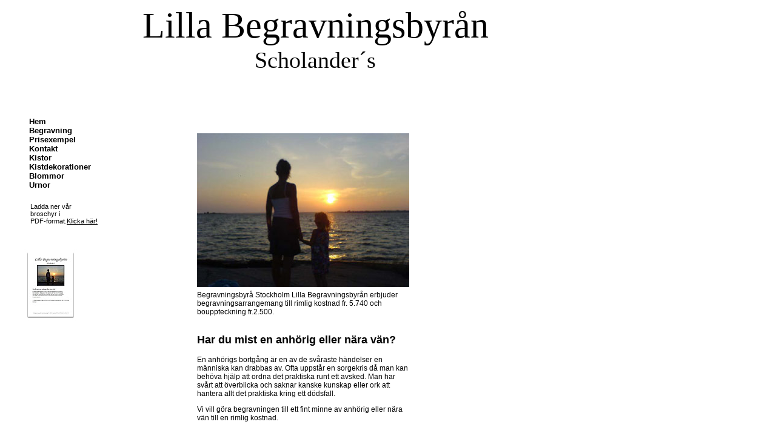

--- FILE ---
content_type: text/html
request_url: http://lillabegrav.se/
body_size: 1637
content:
<!DOCTYPE html>
<html>
<head>
     <meta http-equiv='Content-Type' content='text/html; charset=iso-8859-1' />
     <title>Begravningsbyrå med bouppteckning i Stockholm | Lilla Begravningsbyrån</title>
     <META NAME="copyright" content="Ulf Scholander">
	 <META NAME="robots" content="index"> 
	 <META NAME="robots" content="follow">
	 <META NAME="description" CONTENT="Lilla Begravningsbyrån Scholander´s i Stockholm är en begravningsbyrå som erbjuder prisvärda begravningsarrangemang och bistår även vid bouppteckning.">
     <META NAME="keywords" CONTENT="begravningsbyrå stockholm, lilla begravningsbyrån stockholm, bouppteckning stockholm">
	 <link type="text/css" rel="stylesheet" href="css/style.css">    
     <meta name="viewport" content="width=device-width, initial-scale=1, maximum-scale=1">
	 <script src="http://css3-mediaqueries-js.googlecode.com/svn/trunk/css3-mediaqueries.js"></script><script type="text/javascript">  var _gaq = _gaq || [];  _gaq.push(['_setAccount', 'UA-43428350-1']);  _gaq.push(['_trackPageview']);  (function() {    var ga = document.createElement('script'); ga.type = 'text/javascript'; ga.async = true;    ga.src = ('https:' == document.location.protocol ? 'https://ssl' : 'http://www') + '.google-analytics.com/ga.js';    var s = document.getElementsByTagName('script')[0]; s.parentNode.insertBefore(ga, s);  })();</script>
</head>
<body>
    <div id="container">
     
<center><div id="header">Lilla Begravningsbyrån<center></div><div id="underheader">Scholander´s</center></div></center>
          <div id="nav">
         <nav>
          <ul>
               <body link="black" alink="black" vlink="black"> 
               <li><a href="http://www.lillabegrav.se/index.html" style="text-decoration:none">Hem</a></li>
               <li><a href="http://www.lillabegrav.se/Begravningsarrangemang.html" style="text-decoration:none">Begravning</a></li>
               <li><a href="http://www.lillabegrav.se/Prisexempel.html" style="text-decoration:none">Prisexempel</a></li>
               <li><a href="http://www.lillabegrav.se/Kontakt.html" style="text-decoration:none">Kontakt</a></li>
               <li><a href="http://www.lillabegrav.se/Kistor.html" style="text-decoration:none">Kistor</a></li>
               <li><a href="http://www.begravningsblomma.se/kistdekorationer" target="_blank" style="text-decoration:none">Kistdekorationer</a></li>
			   <li><a href="http://www.begravningsblomma.se/" target="_blank" style="text-decoration:none">Blommor</a></li>
               <li><a href="http://www.lillabegrav.se/Urnor.html" style="text-decoration:none">Urnor</a></li>
               </body>
          </ul>
         </div>
     <center>
          <div id="navdrop">
          <form name="smallnav">
              <select name="navlinks" OnChange="location.href=smallnav.navlinks.options[selectedIndex].value">
              <option value="http://www.lillabegrav.se/index.html">Hem</option>
              <option value="http://www.lillabegrav.se/Begravningsarrangemang.html">Begravning</option>
              <option value="http://www.lillabegrav.se/Prisexempel.html">Prisexempel</option>
              <option value="http://www.lillabegrav.se/Kontakt.html">Kontakt</option>
			  <option value="http://www.lillabegrav.se/Kistor.html">Kistor</option>
              <option value="http://www.begravningsblomma.se/kistdekorationer" target="_blank">Kistdekorationer</option>
			  <option value="http://www.begravningsblomma.se/" target="_blank">Blommor</option>
              <option value="http://www.lillabegrav.se/Urnor.html">Urnor</option>
              </select>
          </form>
     </nav>
     </div>
       </center>

<div id="pdfpic"><img src="http://www.lillabegrav.se/images/pdf/pdfimage.jpg" img class="half"></div>
<div id="pdf">Ladda ner vår <br>broschyr i <br>PDF-format.<a href="http://www.lillabegrav.se/pdf/broschyr.pdf" target="_blank">Klicka här!</a> </div>
<h1>Begravningsbyrå med bouppteckning</h1>
<div id="indexpic"><img src="http://www.lillabegrav.se/images/hem/indexpic.jpg"></div>
<div id="text">Begravningsbyrå Stockholm Lilla Begravningsbyrån erbjuder begravningsarrangemang till rimlig kostnad fr. 5.740 och bouppteckning fr.2.500.
</br></br>
<h2>Har du mist en anhörig eller nära vän?</h2>
En anhörigs bortgång är en av de svåraste händelser en människa
kan drabbas av. Ofta uppstår en sorgekris då man kan behöva hjälp att ordna det praktiska runt ett avsked. Man har svårt att 
överblicka och saknar kanske kunskap eller ork att hantera allt 
det praktiska kring ett dödsfall.
<p></p>
Vi vill göra begravningen till ett fint minne av anhörig eller nära vän till en rimlig kostnad. </div>


  </div>
</body>
</html>

--- FILE ---
content_type: text/css
request_url: http://lillabegrav.se/css/style.css
body_size: 2051
content:
#container {
width: 1024px;
margin-right: ;
margin-left: ;
}

#header {
font-family:Monotype Corsiva, Times, serif;
font-size:60px;
}

#underheader {
font-family:Monotype Corsiva, Times, serif;
font-size:38px;
}

h1 {
	color: white;
}

#nav {
width: 960px;
font-family: Arial, sans-serif;
font-size: 13px;
position:absolute;
top:180px;
}

ul {
list-style:none;
font-weight: bold;
}

#navdrop {
display: none;
}

#rubrik {
font-family:Arial, sans-serif;
font-size:17px;
font-weight:bold;
position:absolute;
left:325px;
top:180px;
}

#text {
font-family:Arial, sans-serif;
font-size:12px;
width: 350px;
position:absolute;
left:325px;
top:480px;
}

#textpris {
font-family:Arial, sans-serif;
font-size:12px;
width: 1000px;
position:absolute;
left:325px;
top:220px;
}

#textarrang {
font-family:Arial, sans-serif;
font-size:12px;
width: 350px;
position:absolute;
left:325px;
top:200px;
}

#textkontakt{
font-family:Arial, sans-serif;
font-size:12px;
width: 250px;
position:absolute;
left:325px;
top:220px;
}

#textkistor{
font-family:Arial, sans-serif;
font-size:12px;
width: 350px;
position:absolute;
left:325px;
top:220px;
}

.resize {
width: auto;
height : 150px;
}

#kistinformation{
font-family:Arial, sans-serif;
font-size:12px;
width: 350px;
position:absolute;
left:325px;
top:375px;
}

.resizeurnor {
width: auto;
height : 155px;
}

#urninformation{
font-family:Arial, sans-serif;
font-size:12px;
width: 250px;
position:absolute;
left:325px;
top:220px;
}

#urna01{
position:fixed;
top:200;
left:325px;
}

#urna02{
position:fixed;
top:200;
left:475px;
}

#urna03{
position:fixed;
top:200;
left:625px;
}

#urna04{
position:fixed;
top:200;
left:775px;
}

#indexpic {
position:absolute;
top:220px;
left:325px;
}

#pdf {
font-family:Arial, sans-serif;
font-size:11px;
position:absolute;
top:335px;
left:50px;
}

#pdfpic {
position:absolute;
top:410px;
left:39px;
}


	
/* iPads */
@media screen and (max-width: 785px) {
#container {
width: ;
margin-right: ;
margin-left: ;
}
#header {
font-family:Monotype Corsiva, Times, serif;
font-size:60px;
position:absolute;
left:50px;
top:10px;
}
#underheader {
font-family:Monotype Corsiva, Times, serif;
font-size:38px;
position:absolute;
left:240px;
top:75px;
}
#nav {
width: 960px;
font-family: Arial, sans-serif;
font-size: 13px;
position:absolute;
top:180px;
left:-35px;
}
ul {
list-style:none;
font-weight: bold;
}
#navdrop {
display: none;
}
#rubrik {
font-family:Arial, sans-serif;
font-size:17px;
font-weight:bold;
position:absolute;
left:220px;
top:180px;
}
#text {
font-family:Arial, sans-serif;
font-size:12px;
width: 350px;
position:absolute;
left:220px;
top:480px;
}
#textarrang {
font-family:Arial, sans-serif;
font-size:12px;
width: 350px;
position:absolute;
left:220px;
top:200px;
}
#textpris {
font-family:Arial, sans-serif;
font-size:12px;
width: 1000px;
position:absolute;
left:220px;
top:220px;
}
#textkontakt{
font-family:Arial, sans-serif;
font-size:12px;
width: 250px;
position:absolute;
left:220px;
top:220px;
}
#textkistor{
font-family:Arial, sans-serif;
font-size:12px;
width: 350px;
position:absolute;
left:220px;
top:220px;
}
.resize {
width: auto;
height : 150px;
}
#kistinformation{
font-family:Arial, sans-serif;
font-size:12px;
width: 350px;
position:absolute;
left:220px;
top:375px;
}
.resizeurnor {
width: auto;
height : 150px;
}
#urninformation{
font-family:Arial, sans-serif;
font-size:12px;
width: 250px;
position:absolute;
left:220px;
top:220px;
}
#urna01{
position:fixed;
top:200;
left:220px;
}
#urna02{
position:fixed;
top:200;
left:390px;
}
#urna03{
position:fixed;
top:460px;
left:390px;
}
#urna04{
position:fixed;
top:460px;
left:220px;
}
#indexpic {
position:absolute;
top:220px;
left:220px;
}
#pdf {
font-family:Arial, sans-serif;
font-size:11px;
position:absolute;
top:328px;
left:8px;
}
#pdfpic {
position:absolute;
top:405px;
left:0px;
}

/* #1 */
@media screen and (max-width: 679px) {
#container {
width: ;
margin-right: ;
margin-left: ;
}
#header {
font-family:Monotype Corsiva, Times, serif;
font-size:48px;
position:absolute;
left:50px;
top:10px;
}
#underheader {
font-family:Monotype Corsiva, Times, serif;
font-size:26px;
position:absolute;
left:205px;
top:65px;
}
#nav {
display:none;
}
ul {
list-style:none;
font-weight: bold;
}
#navdrop {
display:inline;
position:absolute;
left:170px;
top:100px;
}
#rubrik {
font-family:Arial, sans-serif;
font-size:17px;
font-weight:bold;
position:absolute;
left:170px;
top:180px;
}
#text {
font-family:Arial, sans-serif;
font-size:12px;
width: 350px;
position:absolute;
left:170px;
top:480px;
}
#textarrang {
font-family:Arial, sans-serif;
font-size:12px;
width: 350px;
position:absolute;
left:170px;
top:200px;
}
#textpris {
font-family:Arial, sans-serif;
font-size:12px;
width: 1000px;
position:absolute;
left:170px;
top:220px;
}
#textkontakt{
font-family:Arial, sans-serif;
font-size:12px;
width: 250px;
position:absolute;
left:170px;
top:220px;
}
#textkistor{
font-family:Arial, sans-serif;
font-size:12px;
width: 350px;
position:absolute;
left:170px;
top:220px;
}
.resize {
width: auto;
height : 150px;
}
#kistinformation{
font-family:Arial, sans-serif;
font-size:12px;
width: 350px;
position:absolute;
left:170px;
top:375px;
}
.resizeurnor {
width: auto;
height : 145px;
}
#urninformation{
font-family:Arial, sans-serif;
font-size:12px;
width: 250px;
position:absolute;
left:220px;
top:220px;
}
#urna01{
position:fixed;
top:200;
left:170px;
}
#urna02{
position:fixed;
top:200;
left:370px;
}
#urna03{
position:fixed;
top:460px;
left:370px;
}
#urna04{
position:fixed;
top:460px;
left:170px;
}
#indexpic {
position:absolute;
top:220px;
left:170px;
}
#pdf {
font-family:Arial, sans-serif;
font-size:11px;
position:absolute;
top:220px;
left:35px;
}
#pdfpic {   
position:absolute;
top:295px;
left:30px; 
}

/* #2 */
@media screen and (max-width: 630px) {
#container {
width: ;
margin-right: ;
margin-left: ;
}
#header {
font-family:Monotype Corsiva, Times, serif;
font-size:48px;
position:absolute;
left:20px;
top:10px;
}
#underheader {
font-family:Monotype Corsiva, Times, serif;
font-size:26px;
position:absolute;
left:175px;
top:65px;
}
#nav {
display:none;
}
ul {
list-style:none;
font-weight: bold;
}
#navdrop {
display:inline;
position:absolute;
left:150px;
top:100px;
}
#rubrik {
font-family:Arial, sans-serif;
font-size:17px;
font-weight:bold;
position:absolute;
left:150px;
top:180px;
}
#text {
font-family:Arial, sans-serif;
font-size:12px;
width: 350px;
position:absolute;
left:150px;
top:480px;
}
#textarrang {
font-family:Arial, sans-serif;
font-size:12px;
width: 350px;
position:absolute;
left:150px;
top:200px;
}
#textpris {
font-family:Arial, sans-serif;
font-size:12px;
width: 1000px;
position:absolute;
left:150px;
top:220px;
}
#textkontakt{
font-family:Arial, sans-serif;
font-size:12px;
width: 250px;
position:absolute;
left:150px;
top:220px;
}
#textkistor{
font-family:Arial, sans-serif;
font-size:12px;
width: 250px;
position:absolute;
left:150px;
top:220px;
}
.resize {
width: auto;
height : 150px;
}
#kistinformation{
font-family:Arial, sans-serif;
font-size:12px;
width: 250px;
position:absolute;
left:150px;
top:420px;
}
.resizeurnor {
width: auto;
height : 140px;
}
#urninformation{
font-family:Arial, sans-serif;
font-size:12px;
width: 250px;
position:absolute;
left:220px;
top:220px;
}
#urna01{
position:fixed;
top:200;
left:150px;
}
#urna02{
position:fixed;
top:200;
left:350px;
}
#urna03{
position:fixed;
top:460px;
left:350px;
}
#urna04{
position:fixed;
top:460px;
left:150px;
}
#indexpic {
position:absolute;
top:220px;
left:150px;
}
#pdf {
font-family:Arial, sans-serif;
font-size:11px;
position:absolute;
top:220px;
left:35px;
}
#pdfpic {   
    position:absolute;
    top:295px;
    left:30px; 
}

/* #3 */
@media screen and (max-width: 610px) {
#container {
width: 1024px;
margin-right: ;
margin-left: ;
}
#header {
font-family:Monotype Corsiva, Times, serif;
font-size:48px;
position:absolute;
left:20px;
top:10px;
}
#underheader {
font-family:Monotype Corsiva, Times, serif;
font-size:26px;
position:absolute;
left:175px;
top:65px;
}
#nav {
display:none;
}
ul {
list-style:none;
font-weight: bold;
}
#navdrop {
display:inline;
position:absolute;
left:150px;
top:100px;
}
#rubrik {
font-family:Arial, sans-serif;
font-size:17px;
font-weight:bold;
position:absolute;
left:105px;
top:180px;
}
#text {
font-family:Arial, sans-serif;
font-size:12px;
width: 350px;
position:absolute;
left:105px;
top:480px;
}
#textarrang {
font-family:Arial, sans-serif;
font-size:12px;
width: 350px;
position:absolute;
left:105px;
top:200px;
}
#textpris {
font-family:Arial, sans-serif;
font-size:12px;
width: 1000px;
position:absolute;
left:105px;
top:220px;
}
#textkontakt{
font-family:Arial, sans-serif;
font-size:12px;
width: 250px;
position:absolute;
left:105px;
top:220px;
}
#textkistor{
font-family:Arial, sans-serif;
font-size:12px;
width: 250px;
position:absolute;
left:105px;
top:220px;
}
.resize {
width: auto;
height : 150px;
}
#kistinformation{
font-family:Arial, sans-serif;
font-size:12px;
width: 250px;
position:absolute;
left:105px;
top:420px;
}
.resizeurnor {
width: auto;
height : 135px;
}
#urninformation{
font-family:Arial, sans-serif;
font-size:12px;
width: 250px;
position:absolute;
left:220px;
top:220px;
}
#urna01{
position:fixed;
top:200;
left:105px;
}
#urna02{
position:fixed;
top:200;
left:300px;
}
#urna03{
position:fixed;
top:460px;
left:300px;
}
#urna04{
position:fixed;
top:460px;
left:105px;
}
#indexpic {
position:absolute;
top:220px;
left:105px;
}
#pdf {
font-family:Arial, sans-serif;
font-size:11px;
position:absolute;
top:220px;
left:10px;
}
#pdfpic {   
    position:absolute;
    top:295px;
    left:3px; 
}

/* #4 */
@media screen and (max-width: 564px) {
#container {
width: 1024px;
margin-right: ;
margin-left: ;
}
#header {
font-family:Monotype Corsiva, Times, serif;
font-size:42px;
position:absolute;
left:10px;
top:20px;
}
#underheader {
font-family:Monotype Corsiva, Times, serif;
font-size:26px;
position:absolute;
left:135px;
top:65px;
}
#nav {
display:none;
}
ul {
list-style:none;
font-weight: bold;
}
#navdrop {
display:inline;
position:absolute;
left:100px;
top:100px;
}
#rubrik {
font-family:Arial, sans-serif;
font-size:17px;
font-weight:bold;
position:absolute;
left:30px;
top:180px;
}
#text {
font-family:Arial, sans-serif;
font-size:12px;
width: 350px;
position:absolute;
left:30px;
top:480px;
}
#textarrang {
font-family:Arial, sans-serif;
font-size:12px;
width: 350px;
position:absolute;
left:30px;
top:200px;
}
#textpris {
font-family:Arial, sans-serif;
font-size:12px;
width: 1000px;
position:absolute;
left:30px;
top:220px;
}
#textkontakt{
font-family:Arial, sans-serif;
font-size:12px;
width: 250px;
position:absolute;
left:30px;
top:220px;
}
#textkistor{
font-family:Arial, sans-serif;
font-size:12px;
width: 250px;
position:absolute;
left:30px;
top:220px;
}
.resize {
width: auto;
height : 150px;
}
#kistinformation{
font-family:Arial, sans-serif;
font-size:12px;
width: 250px;
position:absolute;
left:30px;
top:420px;
}
.resizeurnor {
width: auto;
height : 135px;
}
#urninformation{
font-family:Arial, sans-serif;
font-size:12px;
width: 250px;
position:absolute;
left:220px;
top:220px;
}
#urna01{
position:fixed;
top:200;
left:30px;
}
#urna02{
position:fixed;
top:200;
left:225px;
}
#urna03{
position:fixed;
top:460px;
left:225px;
}
#urna04{
position:fixed;
top:460px;
left:30px;
}
#indexpic {
position:absolute;
top:220px;
left:30px;
-moz-transform:scale();
-webkit-transform:scale();
transform:scale();
}
#pdf {
display:none;
font-family:Arial, sans-serif;
font-size:11px;
position:absolute;
top:585px;
left:120px;
}
#pdfpic {   
	display:none;
	position:absolute;
    top:575px;
    left:25px; 
}

/* #5 */
@media screen and (max-width: 488px) {
#container {
width: 1024px;
margin-right: ;
margin-left: ;
}
#header {
font-family:Monotype Corsiva, Times, serif;
font-size:34px;
position:absolute;
left:10px;
top:20px;
width: 290px;
}
#underheader {
font-family:Monotype Corsiva, Times, serif;
font-size:22px;
position:absolute;
left:105px;
top:55px;
width:115px;
}
#nav {
display:none;
}
ul {
list-style:none;
font-weight: bold;
}
#navdrop {
display:inline;
position:absolute;
left:65px;
top:100px;
}
#rubrik {
font-family:Arial, sans-serif;
font-size:16px;
font-weight:bold;
position:absolute;
left:10px;
top:180px;
width: 295px;
}
#text {
font-family:Arial, sans-serif;
font-size:12px;
width: 300px;
position:absolute;
left:10px;
top:430px;
}
#textarrang {
font-family:Arial, sans-serif;
font-size:12px;
width: 300px;
position:absolute;
left:10px;
top:200px;
}
#textpris {
font-family:Arial, sans-serif;
font-size:12px;
width: 1000px;
position:absolute;
left:10px;
top:220px;
}
#textkontakt{
font-family:Arial, sans-serif;
font-size:12px;
width: 250px;
position:absolute;
left:10px;
top:220px;
}
#textkistor{
font-family:Arial, sans-serif;
font-size:12px;
width: 250px;
position:absolute;
left:10px;
top:220px;
}
.resize {
width: auto;
height : 150px;
}
#kistinformation{
font-family:Arial, sans-serif;
font-size:12px;
width: 250px;
position:absolute;
left:10px;
top:420px;
}
.resizeurnor {
width: auto;
height : 135px;
}
#urninformation{
font-family:Arial, sans-serif;
font-size:12px;
width: 250px;
position:absolute;
left:220px;
top:220px;
}
#urna01{
position:fixed;
top:200;
left:10px;
}
#urna02{
position:fixed;
top:200;
left:205px;
}
#urna03{
position:fixed;
top:460px;
left:205px;
}
#urna04{
position:fixed;
top:460px;
left:10px;
}
#indexpic {
position:absolute;
top:190px;
left:-25px;
-moz-transform:scale(0.8);
-webkit-transform:scale(0.8);
transform:scale(0.8);
}
#pdf {
display:none;
font-family:Arial, sans-serif;
font-size:11px;
position:absolute;
top:615px;
left:100px;
}
#pdfpic {   
	display:none;
	position:absolute;
    top:605px;
    left:5px; 
}

/* #6 */
@media screen and (max-width: 469px) {
#container {
width: 1024px;
margin-right: ;
margin-left: ;
}
#header {
font-family:Monotype Corsiva, Times, serif;
font-size:30px;
position:absolute;
left:5px;
top:20px;
width: 290px;
}
#underheader {
font-family:Monotype Corsiva, Times, serif;
font-size:22px;
position:absolute;
left:100px;
top:55px;
width:115px;
}
#nav {
display:none;
}
ul {
list-style:none;
font-weight: bold;
}
#navdrop {
display:inline;
position:absolute;
left:65px;
top:100px;
}
#rubrik {
font-family:Arial, sans-serif;
font-size:14px;
font-weight:bold;
position:absolute;
left:5px;
top:180px;
width: 295px;
}
#text {
font-family:Arial, sans-serif;
font-size:12px;
width: 260px;
position:absolute;
left:5px;
top:430px;
}
#textarrang {
font-family:Arial, sans-serif;
font-size:12px;
width: 260px;
position:absolute;
left:5px;
top:200px;
}
#textpris {
font-family:Arial, sans-serif;
font-size:12px;
width: 1000px;
position:absolute;
left:5px;
top:220px;
}
#textkontakt{
font-family:Arial, sans-serif;
font-size:12px;
width: 250px;
position:absolute;
left:5px;
top:220px;
}
#textkistor{
font-family:Arial, sans-serif;
font-size:12px;
width: 250px;
position:absolute;
left:5px;
top:220px;
}
.resize {
width: auto;
height : 150px;
}
#kistinformation{
font-family:Arial, sans-serif;
font-size:12px;
width: 250px;
position:absolute;
left:5px;
top:420px;
}
.resizeurnor {
width: auto;
height : 135px;
}
#urninformation{
font-family:Arial, sans-serif;
font-size:12px;
width: 250px;
position:absolute;
left:220px;
top:220px;
}
#urna01{
position:fixed;
top:200;
left:5px;
}
#urna02{
position:fixed;
top:200;
left:190px;
}
#urna03{
position:fixed;
top:460px;
left:190px;
}
#urna04{
position:fixed;
top:460px;
left:5px;
}
#indexpic {
position:absolute;
top:175px;
left:-30px;
-moz-transform:scale(0.8);
-webkit-transform:scale(0.8);
transform:scale(0.8);
}
#pdf {
display:none;
font-family:Arial, sans-serif;
font-size:11px;
position:absolute;
top:645px;
left:100px;
}
#pdfpic {   
	display:none;
	position:absolute;
    top:635px;
    left:5px; 
}

/* #7 */
@media screen and (max-width: 463px) {
#container {
width: 1024px;
margin-right: ;
margin-left: ;
}
#header {
font-family:Monotype Corsiva, Times, serif;
font-size:28px;
position:absolute;
left:-20px;
top:20px;
width: 290px;
}
#underheader {
font-family:Monotype Corsiva, Times, serif;
font-size:21px;
position:absolute;
left:80px;
top:55px;
width:115px;
}
#nav {
display:none;
}
ul {
list-style:none;
font-weight: bold;
}
#navdrop {
display:inline;
position:absolute;
left:45px;
top:100px;
}
#rubrik {
font-family:Arial, sans-serif;
font-size:12px;
font-weight:bold;
position:absolute;
left:5px;
top:180px;
width: 295px;
}
#text {
font-family:Arial, sans-serif;
font-size:12px;
width: 230px;
position:absolute;
left:5px;
top:365px;
}
#textarrang {
font-family:Arial, sans-serif;
font-size:12px;
width: 230px;
position:absolute;
left:5px;
top:200px;
}
#textpris {
font-family:Arial, sans-serif;
font-size:11px;
width: 1000px;
position:absolute;
left:5px;
top:220px;
}
#textkontakt{
font-family:Arial, sans-serif;
font-size:11px;
width: 250px;
position:absolute;
left:5px;
top:220px;
}
#textkistor{
font-family:Arial, sans-serif;
font-size:11px;
width: 250px;
position:absolute;
left:5px;
top:220px;
}
.resize {
width: auto;
height : 140px;
}
#kistinformation{
font-family:Arial, sans-serif;
font-size:11px;
width: 250px;
position:absolute;
left:5px;
top:410px;
}
.resizeurnor {
width: auto;
height : 135px;
}
#urninformation{
font-family:Arial, sans-serif;
font-size:12px;
width: 250px;
position:absolute;
left:220px;
top:220px;
}
#urna01{
position:fixed;
top:200;
left:5px;
}
#urna02{
position:fixed;
top:200;
left:190px;
}
#urna03{
position:fixed;
top:460px;
left:190px;
}
#urna04{
position:fixed;
top:460px;
left:5px;
}
#indexpic {
position:absolute;
top:155px;
left:-65px;
-moz-transform:scale(0.6);
-webkit-transform:scale(0.6);
transform:scale(0.6);
}
#pdf {
display:none;
font-family:Arial, sans-serif;
font-size:11px;
position:absolute;
top:665px;
left:95px;
}
#pdfpic {   
	display:none;
	position:absolute;
    top:655px;
    left:2px; 
}

/* #8 */
@media screen and (max-width: 390px) {
#container {
width: 1024 px;
margin-right: ;
margin-left: ;
}
#header {
font-family:Monotype Corsiva, Times, serif;
font-size:25px;
position:absolute;
left:-35px;
top:20px;
width: 290px;
}
#underheader {
font-family:Monotype Corsiva, Times, serif;
font-size:21px;
position:absolute;
left:55px;
top:50px;
width:115px;
}
#nav {
display:none;
}
ul {
list-style:none;
font-weight: bold;
}
#navdrop {
display:inline;
position:absolute;
left:25px;
top:100px;
}
#rubrik {
font-family:Arial, sans-serif;
font-size:12px;
font-weight:bold;
position:absolute;
left:5px;
top:180px;
width: 295px;
}
#text {
font-family:Arial, sans-serif;
font-size:12px;
width: 220px;
position:absolute;
left:5px;
top:365px;
}
#textarrang {
font-family:Arial, sans-serif;
font-size:12px;
width: 220px;
position:absolute;
left:5px;
top:200px;
}
#textpris {
font-family:Arial, sans-serif;
font-size:9px;
width: 1000px;
position:absolute;
left:5px;
top:220px;
}
#textkontakt{
font-family:Arial, sans-serif;
font-size:9px;
width: 250px;
position:absolute;
left:5px;
top:220px;
}
#textkistor{
font-family:Arial, sans-serif;
font-size:9px;
width: 250px;
position:absolute;
left:5px;
top:220px;
}
.resize {
width: auto;
height : 128px;
}
#kistinformation{
font-family:Arial, sans-serif;
font-size:9px;
width: 250px;
position:absolute;
left:5px;
top:355px;
}
.resizeurnor {
width: auto;
height: 90px;
}
#urninformation{
font-family:Arial, sans-serif;
font-size:12px;
width: 250px;
position:absolute;
left:220px;
top:220px;
}
#urna01{
position:fixed;
top:200px;
left:5px;
}
#urna02{
position:fixed;
top:355px;
left:5px;
}
#urna03{
position:fixed;
top:525px;
left:5px;
}
#urna04{
position:fixed;
top:695px;
left:5px;
}
#indexpic {
position:absolute;
top:155px;
left:-65px;
-moz-transform:scale(0.6);
-webkit-transform:scale(0.6);
transform:scale(0.6);
}
#pdf {
display:none;
font-family:Arial, sans-serif;
font-size:11px;
position:absolute;
top:685px;
left:95px;
}
#pdfpic {   
    display:none;
	position:absolute;
    top:675px;
    left:2px; 
}

/* #9 */
@media screen and (max-width: 357px) {
#container {
width: 1024px;
margin-right: ;
margin-left: ;
}
#header {
font-family:Monotype Corsiva, Times, serif;
font-size:22px;
position:absolute;
left:-45px;
top:20px;
width: 290px;
}
#underheader {
font-family:Monotype Corsiva, Times, serif;
font-size:19px;
position:absolute;
left:45px;
top:45px;
width:115px;
}
#nav {
display:none;
}
ul {
list-style:none;
font-weight: bold;
}
#navdrop {
display:inline;
position:absolute;
left:15px;
top:100px;
}
#rubrik {
font-family:Arial, sans-serif;
font-size:10px;
font-weight:bold;
position:absolute;
left:5px;
top:180px;
width: 255px;
}
#text {
font-family:Arial, sans-serif;
font-size:11px;
width: 190px;
position:absolute;
left:5px;
top:330px;
}
#textarrang {
font-family:Arial, sans-serif;
font-size:12px;
width: 190px;
position:absolute;
left:5px;
top:200px;
}
#textpris {
font-family:Arial, sans-serif;
font-size:9px;
width: 200px;
position:absolute;
left:5px;
top:220px;
}
#textkontakt{
font-family:Arial, sans-serif;
font-size:9px;
width: 200px;
position:absolute;
left:5px;
top:220px;
}
#textkistor{
font-family:Arial, sans-serif;
font-size:9px;
width: 170px;
position:absolute;
left:5px;
top:220px;
}
.resize {
width: auto;
height : 70px;
}
#kistinformation{
font-family:Arial, sans-serif;
font-size:9px;
width: 170px;
position:absolute;
left:5px;
top:405px;
}
#indexpic {
position:absolute;
top:130px;
left:-83px;
-moz-transform:scale(0.5);
-webkit-transform:scale(0.5);
transform:scale(0.5);
}
.resizeurnor {
width: auto;
height: 90px;
}
#urninformation{
font-family:Arial, sans-serif;
font-size:12px;
width: 250px;
position:absolute;
left:220px;
top:220px;
}
#urna01{
position:fixed;
top:200px;
left:5px;
}
#urna02{
position:fixed;
top:355px;
left:5px;
}
#urna03{
position:fixed;
top:525px;
left:5px;
}
#urna04{
position:fixed;
top:695px;
left:5px;
}
#pdf {
display:none;
font-family:Arial, sans-serif;
font-size:11px;
position:absolute;
top:745px;
left:95px;
}
#pdfpic {   
	display:none;
	position:absolute;
    top:735px;
    left:2px; 
}

/* #10 */
@media screen and (max-width: 218px) {
#container {
width: 1024px;
margin-right: ;
margin-left: ;
}
#header {
font-family:Monotype Corsiva, Times, serif;
font-size:22px;
position:absolute;
left:-55px;
top:20px;
width: 290px;
}
#underheader {
font-family:Monotype Corsiva, Times, serif;
font-size:19px;
position:absolute;
left:40px;
top:45px;
width:115px;
}
#nav {
display:none;
}
ul {
list-style:none;
font-weight: bold;
}
#navdrop {
display:inline;
position:absolute;
left:1px;
top:100px;
}
#rubrik {
font-family:Arial, sans-serif;
font-size:9px;
font-weight:bold;
position:absolute;
left:5px;
top:180px;
width: 255px;
}
#text {
font-family:Arial, sans-serif;
font-size:11px;
width: 180px;
position:absolute;
left:5px;
top:330px;
}
#textarrang {
font-family:Arial, sans-serif;
font-size:12px;
width: 175px;
position:absolute;
left:5px;
top:200px;
}
#textpris {
font-family:Arial, sans-serif;
font-size:9px;
width: 175px;
position:absolute;
left:5px;
top:220px;
}
#textkontakt{
font-family:Arial, sans-serif;
font-size:9px;
width: 250px;
position:absolute;
left:5px;
top:220px;
}
#textkistor{
font-family:Arial, sans-serif;
font-size:9px;
width: 170px;
position:absolute;
left:5px;
top:220px;
}
.resize {
width: auto;
height : 70px;
}
#kistinformation{
font-family:Arial, sans-serif;
font-size:9px;
width: 170px;
position:absolute;
left:5px;
top:405px;
}
.resizeurnor {
width: auto;
height: 90px;
}
#urninformation{
font-family:Arial, sans-serif;
font-size:12px;
width: 250px;
position:absolute;
left:220px;
top:220px;
}
#urna01{
position:fixed;
top:200px;
left:5px;
}
#urna02{
position:fixed;
top:355px;
left:5px;
}
#urna03{
position:fixed;
top:525px;
left:5px;
}
#urna04{
position:fixed;
top:695px;
left:5px;
}
#indexpic {
position:absolute;
top:130px;
left:-83px;
-moz-transform:scale(0.5);
-webkit-transform:scale(0.5);
transform:scale(0.5);
}
#pdf {
display:none;
font-family:Arial, sans-serif;
font-size:11px;
position:absolute;
top:755px;
left:95px;
}
#pdfpic {   
	display:none;
	position:absolute;
    top:745px;
    left:2px; 
}